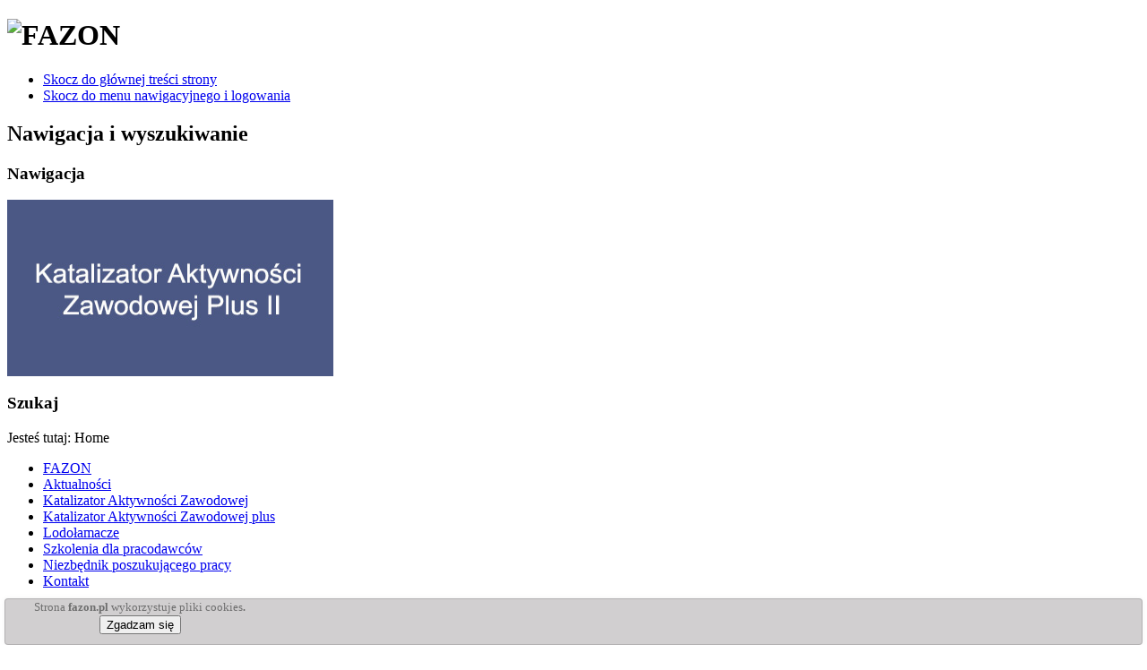

--- FILE ---
content_type: text/html; charset=utf-8
request_url: http://www.fazon.pl/
body_size: 7599
content:
<!DOCTYPE html PUBLIC "-//W3C//DTD XHTML 1.0 Transitional//EN" "http://www.w3.org/TR/xhtml1/DTD/xhtml1-transitional.dtd">
<html xmlns="http://www.w3.org/1999/xhtml" xml:lang="pl-pl" lang="pl-pl" dir="ltr" >
<head>
  <meta http-equiv="content-type" content="text/html; charset=utf-8" />
  <meta name="keywords" content="FAZON, aktywizacja, osoby niepełnosprawne, praca, oferty" />
  <meta name="description" content="FAZON - Fundacja Aktywizacji Zawodowej Osób Niepełnosprawnych" />
  <meta name="generator" content="Joomla! - Open Source Content Management" />
  <title>Aktualności</title>
  <link href="/index.php?format=feed&amp;type=rss" rel="alternate" type="application/rss+xml" title="RSS 2.0" />
  <link href="/index.php?format=feed&amp;type=atom" rel="alternate" type="application/atom+xml" title="Atom 1.0" />
  <link href="/templates/beez_20/favicon.ico" rel="shortcut icon" type="image/vnd.microsoft.icon" />
  <link rel="stylesheet" href="/templates/system/css/system.css" type="text/css" />
  <link rel="stylesheet" href="/templates/beez_20/css/position.css" type="text/css" media="screen,projection"  />
  <link rel="stylesheet" href="/templates/beez_20/css/layout.css" type="text/css" media="screen,projection"  />
  <link rel="stylesheet" href="/templates/beez_20/css/print.css" type="text/css" media="print"  />
  <link rel="stylesheet" href="/templates/beez_20/css/general.css" type="text/css" />
  <link rel="stylesheet" href="templates/beez_20/css/personal.css" type="text/css" />
  <style type="text/css">
div.cookieWarning {
  z-index: 1000;
  background-color: #fff;
  border-radius: 4px;
  padding: 0px;
  border: 1px solid rgba(0, 0, 0, 0.15);
  box-shadow: 0px 0px 6px rgba(0, 0, 0, 0.05);
  left: 5px;
  right: 5px;
  background-color: #d1cfd0;
  color: #6e6e6e;
  position: fixed;
  padding: 0px;
  bottom: 0;
 

}

div.cookieConfirm {
  display: inline-block;
  width: 300px;
  margin-left: 0px;
}
  </style>
  <script src="/media/system/js/mootools-core.js" type="text/javascript"></script>
  <script src="/media/system/js/core.js" type="text/javascript"></script>
  <script src="/media/system/js/caption.js" type="text/javascript"></script>
  <script src="/media/system/js/mootools-more.js" type="text/javascript"></script>
  <script src="/templates/beez_20/javascript/md_stylechanger.js" type="text/javascript"></script>
  <script src="/templates/beez_20/javascript/hide.js" type="text/javascript"></script>
  <script type="text/javascript">

							var jnplOnready = function(handler) {
							    if(document && document.readyState==="complete") return handler();
							    if(window.addEventListener) window.addEventListener("DOMContentLoaded",handler,false);
							    else if(window.attachEvent && window==window.top) { if(_readyQueue.push(handler)==1) _readyIEtop(); }
							    else if(window.attachEvent) window.attachEvent("onload",handler);
							};
							var resetCookies = function () {
								 var cookies = document.cookie.split(";");
								 for (var i = 0; i < cookies.length; i++) {
								    document.cookie = cookies[i].split("=")[0] + "=;expires=Thu, 01 Jan 1970 00:00:00 GMT";
								 }
							 };
							 setTimeout( function() { jnplOnready( resetCookies ); }, 10 );
					     window.addEvent('load', function() {
				new JCaption('img.caption');
			});window.addEvent('domready', function() {
			$$('.hasTip').each(function(el) {
				var title = el.get('title');
				if (title) {
					var parts = title.split('::', 2);
					el.store('tip:title', parts[0]);
					el.store('tip:text', parts[1]);
				}
			});
			var JTooltips = new Tips($$('.hasTip'), { maxTitleChars: 50, fixed: false});
		});
  </script>


<!--[if lte IE 6]>
<link href="/templates/beez_20/css/ieonly.css" rel="stylesheet" type="text/css" />
<style type="text/css">
#line {
	width:98% ;
}
.logoheader {
	height:200px;
}
#header ul.menu {
	display:block !important;
	width:98.2% ;
}
</style>
<![endif]-->

<!--[if IE 7]>
<link href="/templates/beez_20/css/ie7only.css" rel="stylesheet" type="text/css" />
<![endif]-->

<script type="text/javascript">
	var big ='100%';
	var small='53%';
	var altopen='jest otwarty';
	var altclose='jest zamknięty';
	var bildauf='/templates/beez_20/images/plus.png';
	var bildzu='/templates/beez_20/images/minus.png';
	var rightopen='Otwórz informacje';
	var rightclose='Zamknij informacje';
	var fontSizeTitle='Rozmiar tekstu';
	var bigger='Zwiększ';
	var reset='Wyzeruj';
	var smaller='Zmniejsz';
	var biggerTitle='Zwiększ rozmiar tekstu';
	var resetTitle='Przywróć styl domyślny';
	var smallerTitle='Zmniejsz rozmiar tekstu';
</script>

</head>

<body><div class="cookieWarning">
<div class="cookieConfirm" style="text-align: center;"><span style="font-size: small;">Strona <strong>fazon.pl</strong> wykorzystuje pliki cookies<strong style="box-sizing: border-box; color: #656565; font-family: Tahoma; font-size: 12px; font-style: normal; font-variant: normal; letter-spacing: normal; line-height: 18px; orphans: auto; text-align: center; text-indent: 0px; text-transform: none; white-space: normal; widows: auto; word-spacing: 0px; -webkit-text-stroke-width: 0px;">. </strong></span><span style="font-size: x-small;"><span style="font-size: small;"><form action="http://www.fazon.pl/" method="post"><button type="submit" class="btn btn-mini">Zgadzam się</button><input type="hidden" name="cookieOn" value="1"/></form></span><br /></span></div>
</div>

<div id="all">
        <div id="back">
                <div id="header">
                                <div class="logoheader">
                                        <h1 id="logo">

                                                                                <img src="/images/fazon_m.png"  alt="FAZON" />
                                                                                                                        <span class="header1">
                                                                                </span></h1>
                                </div><!-- end logoheader -->
                                        <ul class="skiplinks">
                                                <li><a href="#main" class="u2">Skocz do głównej treści strony</a></li>
                                                <li><a href="#nav" class="u2">Skocz do menu nawigacyjnego i logowania</a></li>
                                                                                    </ul>
                                        <h2 class="unseen">Nawigacja i wyszukiwanie</h2>
                                        <h3 class="unseen">Nawigacja</h3>
                                        <link rel="stylesheet" href="http://www.fazon.pl/modules/mod_je_camera/css/camera.css" type="text/css" />
<script type="text/javascript" src="http://www.fazon.pl/modules/mod_je_camera/js/jquery.min.js"></script><script type="text/javascript" src="http://www.fazon.pl/modules/mod_je_camera/js/jquery.mobile.customized.min.js"></script>
<script type="text/javascript" src="http://www.fazon.pl/modules/mod_je_camera/js/jquery.easing.1.3.js"></script>
<script type="text/javascript" src="http://www.fazon.pl/modules/mod_je_camera/js/camera.min.js"></script>
<noscript><a href="http://jextensions.com/camera-jquery-slideshow-joomla/" alt="jExtensions">Joomla jQuery Slideshow</a></noscript>
<script>
jQuery(function(){
	jQuery('#camera_wrap_89').camera({
		alignment			: 'center',
		autoAdvance			: true,
		easing				: 'jswing',
		fx					: 'simpleFade',
		gridDifference		: 250,	//to make the grid blocks slower than the slices, this value must be smaller than transPeriod
		height				: '200px',
		imagePath			: 'http://www.fazon.pl/modules/mod_je_camera/images/',
		hover				: false,
		loader				: 'none',
		loaderColor			: '#EEEEEE', 
		loaderBgColor		: '#222222',
		loaderOpacity		: .8,	//0, .1, .2, .3, .4, .5, .6, .7, .8, .9, 1
		loaderPadding		: 2,	//how many empty pixels you want to display between the loader and its background
		loaderStroke		: 7,	//the thickness both of the pie loader and of the bar loader. Remember: for the pie, the loader thickness must be less than a half of the pie diameter	
		pieDiameter			: 10,
		piePosition			: 'rightBottom',		
		barDirection		: 'leftToRight',
		barPosition			: 'bottom',
		navigation			: true,
		playPause			: false,
		pauseOnClick		: false,
		navigationHover		: true,
		pagination			: false,
		overlayer			: true,	//a layer on the images to prevent the users grab them simply by clicking the right button of their mouse (.camera_overlayer)
		opacityOnGrid		: false,	//true, false. Decide to apply a fade effect to blocks and slices: if your slideshow is fullscreen or simply big, I recommend to set it false to have a smoother effect
		minHeight			: '200px',	//you can also leave it blank
		portrait			: false, //true, false. Select true if you don't want that your images are cropped
		cols				: 6,
		rows				: 1,
		slicedCols			: 1,
		slicedRows			: 1,
		slideOn				: 'random',
		thumbnails			: true,
		time				: 5000,
		transPeriod			: 150,
		//Mobile
		mobileAutoAdvance	: true, //true, false. Auto-advancing for mobile devices
		mobileEasing		: '',	//leave empty if you want to display the same easing on mobile devices and on desktop etc.
		mobileFx			: '',	//leave empty if you want to display the same effect on mobile devices and on desktop etc.
		mobileNavHover		: true	//same as above, but only for mobile devices
		
	});
});
</script>
<div class="camera_wrap camera_amber_skin" id="camera_wrap_89">
	    <div data-thumb="http://www.fazon.pl/modules/mod_je_camera/thumb.php?src=http://www.fazon.pl/images/banners/skutecznaV-migacz.jpg&a=b&w=100&h=100&q=100" data-src="images/banners/skutecznaV-migacz.jpg" data-link="https://www.fazon.pl/index.php?option=com_content&view=article&id=1998&Itemid=153" data-target="_blank" >
    	            </div>
        <div data-thumb="http://www.fazon.pl/modules/mod_je_camera/thumb.php?src=http://www.fazon.pl/images/baner_kat.jpg&a=b&w=100&h=100&q=100" data-src="images/baner_kat.jpg" data-link="http://www.fazon.pl/index.php?option=com_content&view=article&id=414&Itemid=101" data-target="_blank" >
    	            </div>
        <div data-thumb="http://www.fazon.pl/modules/mod_je_camera/thumb.php?src=http://www.fazon.pl/images/lodo fazon.jpg&a=b&w=100&h=100&q=100" data-src="images/lodo fazon.jpg" data-link="https://www.fazon.pl/index.php?option=com_content&view=article&id=2000:zapraszamy-do-udzialu-w-xx-edycji-konkursu-dla-pracodawcow-wrazliwych-spolecznie-lodolamacze-2025&catid=18&Itemid=149" data-target="_blank" >
    	            </div>
    </div>



<div class="custom"  >
	<p><a href="index.php?option=com_content&amp;view=article&amp;id=459&amp;Itemid=151"><img src="https://popon.pl/wp-content/uploads/2024/10/kat_plusII.jpg" border="0" width="364" height="197" /></a></p></div>

                                        <div id="line">
                                        <div id="fontsize"></div>
                                        <h3 class="unseen">Szukaj</h3>
                                        
                                        </div> <!-- end line -->


                        </div><!-- end header -->
                        <div id="contentarea">
                                        <div id="breadcrumbs">

                                                        
<div class="breadcrumbs">
<span class="showHere">Jesteś tutaj: </span><span>Home</span></div>


                                        </div>

                                        

                                                        <div class="left1 leftbigger" id="nav">
                                                   <div class="moduletable_menu">
 
<ul class="menu">
<li class="item-148"><a href="/index.php?option=com_content&amp;view=article&amp;id=2&amp;Itemid=148" >FAZON</a></li><li class="item-104 current active"><a href="/index.php?option=com_content&amp;view=category&amp;layout=blog&amp;id=9&amp;Itemid=104" >Aktualności</a></li><li class="item-150"><a href="/index.php?option=com_content&amp;view=article&amp;id=414&amp;Itemid=150" >Katalizator Aktywności Zawodowej</a></li><li class="item-151"><a href="/index.php?option=com_content&amp;view=article&amp;id=459&amp;Itemid=151" >Katalizator Aktywności Zawodowej plus</a></li><li class="item-149"><a href="/index.php?option=com_content&amp;view=category&amp;layout=blog&amp;id=18&amp;Itemid=149" >Lodołamacze</a></li><li class="item-153 parent"><a href="/index.php?option=com_content&amp;view=article&amp;id=1998&amp;Itemid=153" >Szkolenia dla pracodawców </a></li><li class="item-106"><a href="/index.php?option=com_content&amp;view=category&amp;layout=blog&amp;id=11&amp;Itemid=106" >Niezbędnik poszukującego pracy</a></li><li class="item-103"><a href="/index.php?option=com_contact&amp;view=category&amp;id=8&amp;Itemid=103" >Kontakt</a></li></ul>
</div>

                                                                
                                                                

<div class="custom"  >
	<p><a href="index.php?option=com_proforms&amp;view=form&amp;jid=1&amp;Itemid=147"><img src="images/deklaracja.jpg" border="0" alt=" Deklaracja zgłoszeniowa online" title=" Deklaracja zgłoszeniowa online" width="275" /><br /></a></p>
<p> <a href="index.php?option=com_content&amp;view=article&amp;id=414:katalizator-szansa-rozwoj-niezaleznosc&amp;catid=2&amp;Itemid=101"><img src="images/obrazki/katalizator_projekt.jpg" border="0" width="275" height="74" /></a><br /><a href="index.php?option=com_content&amp;view=article&amp;id=459&amp;Itemid=151"><img src="images/obrazki/Katalizator-plus.jpg" border="0" width="275" height="143" /></a></p>
<div align="center"><img src="https://popon.pl/wp-content/uploads/2021/09/znaki_strona_www2.png" border="0/" width="250" /></div>
<div class="wrap"> </div>
<p style="text-align: center;"><a href="http://www.lodolamacze.info.pl/"><img src="images/obrazki/lodolamacze.jpg" border="0" width="220" height="202" style="vertical-align: middle; display: block; margin-left: auto; margin-right: auto;" /></a></p>
<p style="text-align: center;"> </p>
<p style="text-align: center;"><img src="images/PFRON.jpg" border="0" alt="" width="273" height="144" /></p>
<p> </p>
<p><a href="https://www.facebook.com/Fundacja-FAZON-342296779723379/?modal=admin_todo_tour" target="_blank"><img src="images/obrazki/fb.png" border="0" width="150" style="display: block; margin-left: auto; margin-right: auto;" /></a></p>
<p> </p>
<p> </p></div>



                                                        </div><!-- end navi -->
               
                                        <div id="wrapper2" >

                                                <div id="main">

                                                
                                                        
<div id="system-message-container">
</div>
                                                        <div class="blog">

	



	<div class="category-desc">
			<div class="clr"></div>
	</div>


<div class="items-leading">
			<div class="leading-0">
			
	<h2>
					<a href="/index.php?option=com_content&amp;view=article&amp;id=2222:gielda-pracy-dla-osob-z-niepelnosprawnosciami-20-stycznia-2026-r-ul-dolna-brama-8-80-821-gdansk&amp;catid=9&amp;Itemid=104">
			Giełda Pracy dla Osób z Niepełnosprawnościami,  20 stycznia 2026 r., ul. Dolna Brama 8, 80-821 Gdańsk</a>
			</h2>

	<ul class="actions">
				<li class="print-icon">
			<a href="/index.php?option=com_content&amp;view=article&amp;id=2222:gielda-pracy-dla-osob-z-niepelnosprawnosciami-20-stycznia-2026-r-ul-dolna-brama-8-80-821-gdansk&amp;catid=9&amp;Itemid=104&amp;tmpl=component&amp;print=1&amp;layout=default&amp;page=" title="Drukuj" onclick="window.open(this.href,'win2','status=no,toolbar=no,scrollbars=yes,titlebar=no,menubar=no,resizable=yes,width=640,height=480,directories=no,location=no'); return false;" rel="nofollow"><img src="/media/system/images/printButton.png" alt="Drukuj"  /></a>		</li>
						<li class="email-icon">
			<a href="/index.php?option=com_mailto&amp;tmpl=component&amp;template=beez_20&amp;link=d386682a4ec560e901f1ab7851a9a39f50f43a28" title="Email" onclick="window.open(this.href,'win2','width=400,height=350,menubar=yes,resizable=yes'); return false;"><img src="/media/system/images/emailButton.png" alt="Email"  /></a>		</li>
					</ul>




<p><img src="https://popon.pl/wp-content/uploads/2026/01/20.01.2026-gdansk.jpg" border="0" width="650" height="325" /></p>
<p class="v1isselectedend">Uprzejmie informujemy o <strong>Giełdzie Pracy dla Osób z Niepełnosprawnościami</strong>, która odbędzie się w dniu <strong>20 stycznia 2026 r.</strong> w godzinach <strong>10:00–14:00</strong> w <strong>Centrum Dolna Brama</strong>, <strong>ul. Dolna Brama 8, 80-821 Gdańsk</strong>.</p>

		<p class="readmore">
				<a href="/index.php?option=com_content&amp;view=article&amp;id=2222:gielda-pracy-dla-osob-z-niepelnosprawnosciami-20-stycznia-2026-r-ul-dolna-brama-8-80-821-gdansk&amp;catid=9&amp;Itemid=104">
					Czytaj więcej...</a>
		</p>


<div class="item-separator"></div>
		</div>
					<div class="leading-1">
			
	<h2>
					<a href="/index.php?option=com_content&amp;view=article&amp;id=2221:zyczenia-z-okazji-swiat-bozego-narodzenia&amp;catid=9&amp;Itemid=104">
			Życzenia z okazji Świąt Bożego Narodzenia</a>
			</h2>

	<ul class="actions">
				<li class="print-icon">
			<a href="/index.php?option=com_content&amp;view=article&amp;id=2221:zyczenia-z-okazji-swiat-bozego-narodzenia&amp;catid=9&amp;Itemid=104&amp;tmpl=component&amp;print=1&amp;layout=default&amp;page=" title="Drukuj" onclick="window.open(this.href,'win2','status=no,toolbar=no,scrollbars=yes,titlebar=no,menubar=no,resizable=yes,width=640,height=480,directories=no,location=no'); return false;" rel="nofollow"><img src="/media/system/images/printButton.png" alt="Drukuj"  /></a>		</li>
						<li class="email-icon">
			<a href="/index.php?option=com_mailto&amp;tmpl=component&amp;template=beez_20&amp;link=78eb0bd2d7d77a6170e505499fbd5458c8c94852" title="Email" onclick="window.open(this.href,'win2','width=400,height=350,menubar=yes,resizable=yes'); return false;"><img src="/media/system/images/emailButton.png" alt="Email"  /></a>		</li>
					</ul>




<p><a href="https://popon.pl/wp-content/uploads/2025/12/2025_BN_FAZON.jpg" target="_blank"><img src="https://popon.pl/wp-content/uploads/2025/12/2025_BN_FAZON.jpg" border="0" width="650" height="315" /></a></p>


<div class="item-separator"></div>
		</div>
					<div class="leading-2">
			
	<h2>
					<a href="/index.php?option=com_content&amp;view=article&amp;id=2219:gala-lodolamacze-2025-wspomnienia-emocje-inspiracje&amp;catid=9&amp;Itemid=104">
			Gala Lodołamacze 2025 – wspomnienia, emocje, inspiracje</a>
			</h2>

	<ul class="actions">
				<li class="print-icon">
			<a href="/index.php?option=com_content&amp;view=article&amp;id=2219:gala-lodolamacze-2025-wspomnienia-emocje-inspiracje&amp;catid=9&amp;Itemid=104&amp;tmpl=component&amp;print=1&amp;layout=default&amp;page=" title="Drukuj" onclick="window.open(this.href,'win2','status=no,toolbar=no,scrollbars=yes,titlebar=no,menubar=no,resizable=yes,width=640,height=480,directories=no,location=no'); return false;" rel="nofollow"><img src="/media/system/images/printButton.png" alt="Drukuj"  /></a>		</li>
						<li class="email-icon">
			<a href="/index.php?option=com_mailto&amp;tmpl=component&amp;template=beez_20&amp;link=a8aa8f8d8dfaa5903bb23a188c67d7b6cfe0592f" title="Email" onclick="window.open(this.href,'win2','width=400,height=350,menubar=yes,resizable=yes'); return false;"><img src="/media/system/images/emailButton.png" alt="Email"  /></a>		</li>
					</ul>




<p><img src="https://popon.pl/wp-content/uploads/2025/12/2025-lodolamacze-foto.jpg" border="0" width="650" height="325" /></p>
<p>Choć od <strong>Gali Lodołamacze 2025</strong>, która odbyła się <strong>16 października 2025 r</strong>, na Zamku Królewskim w Warszawie minęło już trochę czasu, wciąż żywe są w nas emocje, inspiracje i wzruszenia, które towarzyszyły temu wyjątkowemu wydarzeniu. Każda kolejna edycja konkursu Lodołamacze pokazuje, jak wiele jest w Polsce firm, instytucji i osób, które z odwagą, determinacją i wrażliwością przełamują bariery na rynku pracy osób z niepełnosprawnościami.</p>

		<p class="readmore">
				<a href="/index.php?option=com_content&amp;view=article&amp;id=2219:gala-lodolamacze-2025-wspomnienia-emocje-inspiracje&amp;catid=9&amp;Itemid=104">
					Czytaj więcej...</a>
		</p>


<div class="item-separator"></div>
		</div>
					<div class="leading-3">
			
	<h2>
					<a href="/index.php?option=com_content&amp;view=article&amp;id=2218:zapraszamy-na-ii-dolnoslaskie-targi-pracy-dla-osob-z-niepelnosprawnosciami-wroclaw-28-11-2025-10-00-14-00&amp;catid=9&amp;Itemid=104">
			Zapraszamy na II Dolnośląskie Targi Pracy dla Osób z Niepełnosprawnościami - WROCŁAW 28.11.2025 10:00-14:00</a>
			</h2>

	<ul class="actions">
				<li class="print-icon">
			<a href="/index.php?option=com_content&amp;view=article&amp;id=2218:zapraszamy-na-ii-dolnoslaskie-targi-pracy-dla-osob-z-niepelnosprawnosciami-wroclaw-28-11-2025-10-00-14-00&amp;catid=9&amp;Itemid=104&amp;tmpl=component&amp;print=1&amp;layout=default&amp;page=" title="Drukuj" onclick="window.open(this.href,'win2','status=no,toolbar=no,scrollbars=yes,titlebar=no,menubar=no,resizable=yes,width=640,height=480,directories=no,location=no'); return false;" rel="nofollow"><img src="/media/system/images/printButton.png" alt="Drukuj"  /></a>		</li>
						<li class="email-icon">
			<a href="/index.php?option=com_mailto&amp;tmpl=component&amp;template=beez_20&amp;link=b2ac79614caba32241f647576f74b039393e98e2" title="Email" onclick="window.open(this.href,'win2','width=400,height=350,menubar=yes,resizable=yes'); return false;"><img src="/media/system/images/emailButton.png" alt="Email"  /></a>		</li>
					</ul>




<p><img src="https://popon.pl/wp-content/uploads/2025/11/materialy-MPK-Statyczna.jpg" border="0" width="650" height="366" /></p>
<p>Już wkrótce odbędzie się wyjątkowe wydarzenie dedykowane dla kandydatów z niepełnosprawnościami, którzy poszukują nowych możliwości zawodowych. Targi pracy to doskonała okazja, aby w jednym miejscu spotkać się z pracodawcami otwartymi na różnorodność, poznać aktualne oferty zatrudnienia oraz porozmawiać bezpośrednio z przedstawicielami firm i instytucji.</p>

		<p class="readmore">
				<a href="/index.php?option=com_content&amp;view=article&amp;id=2218:zapraszamy-na-ii-dolnoslaskie-targi-pracy-dla-osob-z-niepelnosprawnosciami-wroclaw-28-11-2025-10-00-14-00&amp;catid=9&amp;Itemid=104">
					Czytaj więcej...</a>
		</p>


<div class="item-separator"></div>
		</div>
					<div class="leading-4">
			
	<h2>
					<a href="/index.php?option=com_content&amp;view=article&amp;id=2217:gielda-pracy-dla-osob-z-niepelnosprawnosciami-w-olsztynie-na-ul-paukszty-57&amp;catid=9&amp;Itemid=104">
			Giełda Pracy dla Osób z Niepełnosprawnościami w Olsztynie na ul.  Paukszty 57!</a>
			</h2>

	<ul class="actions">
				<li class="print-icon">
			<a href="/index.php?option=com_content&amp;view=article&amp;id=2217:gielda-pracy-dla-osob-z-niepelnosprawnosciami-w-olsztynie-na-ul-paukszty-57&amp;catid=9&amp;Itemid=104&amp;tmpl=component&amp;print=1&amp;layout=default&amp;page=" title="Drukuj" onclick="window.open(this.href,'win2','status=no,toolbar=no,scrollbars=yes,titlebar=no,menubar=no,resizable=yes,width=640,height=480,directories=no,location=no'); return false;" rel="nofollow"><img src="/media/system/images/printButton.png" alt="Drukuj"  /></a>		</li>
						<li class="email-icon">
			<a href="/index.php?option=com_mailto&amp;tmpl=component&amp;template=beez_20&amp;link=7678f81875398536dd688fa150ea85f09f90ec6c" title="Email" onclick="window.open(this.href,'win2','width=400,height=350,menubar=yes,resizable=yes'); return false;"><img src="/media/system/images/emailButton.png" alt="Email"  /></a>		</li>
					</ul>




<p><a href="https://popon.pl/wp-content/uploads/2025/11/Gielda_olsztyn96.jpg" target="_blank"><img src="https://popon.pl/wp-content/uploads/2025/11/Gielda_olsztyn96.jpg" border="0" width="650" height="413" /></a></p>
<p>Fundacja FAZON serdecznie zaprasza do udziału w Giełdzie Pracy dla Osób</p>
<p>z Niepełnosprawnościami, która odbędzie się: </p>
<p>18 listopada 2025 r. (wtorek)<br />w godzinach 10:00–14:00<br />Główna sala na ul. Paukszty 57 w Olsztynie</p>

		<p class="readmore">
				<a href="/index.php?option=com_content&amp;view=article&amp;id=2217:gielda-pracy-dla-osob-z-niepelnosprawnosciami-w-olsztynie-na-ul-paukszty-57&amp;catid=9&amp;Itemid=104">
					Czytaj więcej...</a>
		</p>


<div class="item-separator"></div>
		</div>
			</div>


	

<div class="items-more">

<h3>Więcej artykułów&hellip;</h3>
<ol>
	<li>
		<a href="/index.php?option=com_content&amp;view=article&amp;id=2216:gielda-pracy-dla-osob-z-niepelnosprawnosciami-w-krakowie&amp;catid=9&amp;Itemid=104">
			GIEŁDA PRACY DLA OSÓB Z NIEPEŁNOSPRAWNOŚCIAMI W KRAKOWIE</a>
	</li>
	<li>
		<a href="/index.php?option=com_content&amp;view=article&amp;id=2215:fazon-na-konferencji-sanok-bez-barier&amp;catid=9&amp;Itemid=104">
			FAZON na konferencji Sanok bez barier</a>
	</li>
	<li>
		<a href="/index.php?option=com_content&amp;view=article&amp;id=2214:21-pazdziernika-w-poznaniu-odbyla-sie-gielda-pracy-dla-osob-z-niepelnosprawnosciami&amp;catid=9&amp;Itemid=104">
			21 października, w Poznaniu odbyła się Giełda Pracy dla Osób z Niepełnosprawnościami</a>
	</li>
	<li>
		<a href="/index.php?option=com_content&amp;view=article&amp;id=2213:targi-pracy-dla-osob-z-niepelnosprawnosciami-katowice-22-10-2025&amp;catid=9&amp;Itemid=104">
			Targi Pracy dla Osób z Niepełnosprawnościami – Katowice, 22.10.2025</a>
	</li>
	<li>
		<a href="/index.php?option=com_content&amp;view=article&amp;id=2211:fotorelacja-gala-finalowa-konkursu-lodolamacze-2025&amp;catid=9&amp;Itemid=104">
			Fotorelacja Gala Finałowa Konkursu LODOŁAMACZE 2025</a>
	</li>
</ol>
</div>



	
		<div class="pagination">
												<p class="counter">
								Strona 1 z 225						</p>

								<ul><li class="pagination-start"><span class="pagenav">start</span></li><li class="pagination-prev"><span class="pagenav">poprz.</span></li><li><span class="pagenav">1</span></li><li><a title="2" href="/index.php?limitstart=5" class="pagenav">2</a></li><li><a title="3" href="/index.php?limitstart=10" class="pagenav">3</a></li><li><a title="4" href="/index.php?limitstart=15" class="pagenav">4</a></li><li><a title="5" href="/index.php?limitstart=20" class="pagenav">5</a></li><li><a title="6" href="/index.php?limitstart=25" class="pagenav">6</a></li><li><a title="7" href="/index.php?limitstart=30" class="pagenav">7</a></li><li><a title="8" href="/index.php?limitstart=35" class="pagenav">8</a></li><li><a title="9" href="/index.php?limitstart=40" class="pagenav">9</a></li><li><a title="10" href="/index.php?limitstart=45" class="pagenav">10</a></li><li class="pagination-next"><a title="nast." href="/index.php?limitstart=5" class="pagenav">nast.</a></li><li class="pagination-end"><a title="koniec" href="/index.php?limitstart=1120" class="pagenav">koniec</a></li></ul>		</div>

</div>


                                                </div><!-- end main -->

                                        </div><!-- end wrapper -->

                                
                        <!--<div align="center"><img src="https://popon.pl/wp-content/uploads/2021/09/znaki_strona_www2.png" border=0/></div>
                                <div class="wrap"></div> -->

                                </div> <!-- end contentarea -->

                        </div><!-- back -->

                </div><!-- all -->

                <div id="footer-outer">
                        
                        <div id="footer-sub">


                                <div id="footer">

                                        

<div class="custom"  >
	<table style="width: 1000px;" border="0" align="center">
<tbody>
<tr>
<td> <a href="https://popon.pl/" target="_blank"><img src="images/obrazki/popon_fundato_stopkar.jpg" border="0" width="221" height="80" /></a></td>
<td>
<p style="text-align: center;">© 2023 Fundacja Aktywizacji Zawodowej Osób Niepełnosprawnych</p>
<p style="text-align: center;"><span><br style="color: #f7f6f6; font-family: 'Open Sans'; font-size: 14px; font-style: normal; font-variant-ligatures: normal; font-variant-caps: normal; font-weight: 400; letter-spacing: normal; orphans: 2; text-align: left; text-indent: 0px; text-transform: none; white-space: normal; widows: 2; word-spacing: 0px; -webkit-text-stroke-width: 0px; background-color: #444444; text-decoration-thickness: initial; text-decoration-style: initial; text-decoration-color: initial;" />00-676 Warszawa, ul. Marszałkowska 55/73 l.61, </span><span>tel. 22 620 32 02, </span><span>fax 22 620 32 02 w. 120, </span><span>biuro@fazon.pl</span></p>
</td>
<td><img src="images/fazon_01.jpg" border="0" width="127" height="40" /></td>
</tr>
</tbody>
</table></div>

                                        <p>
                                                Stworzone dzięki <a href="http://www.joomla.org/">Joomla!&#174;</a>
                                        </p>


                                </div><!-- end footer -->

                        </div>

                </div>
				
        </body>
</html>
